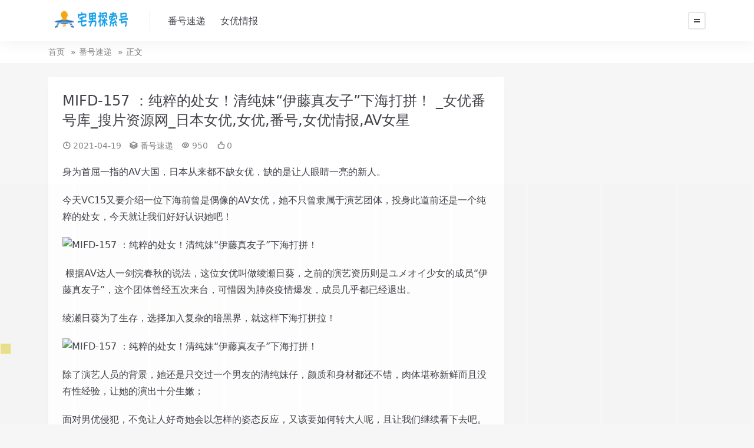

--- FILE ---
content_type: text/html; charset=UTF-8
request_url: https://avgia.com/index.php/6713.html
body_size: 5452
content:

<!doctype html>
<html lang="zh-Hans">
<head>
	<meta http-equiv="Content-Type" content="text/html; charset=UTF-8">
	<meta name="viewport" content="width=device-width, initial-scale=1, minimum-scale=1, maximum-scale=1">
	<link rel="profile" href="https://gmpg.org/xfn/11">
	<title>MIFD-157 ：纯粹的处女！清纯妹“伊藤真友子”下海打拼！ _女优番号库_搜片资源网_日本女优,女优,番号,女优情报,AV女星_宅男探索号</title>
<meta name='robots' content='max-image-preview:large' />
<meta name="keywords" content="MIFD-157,绫濑日葵,绫瀬ことは,番号速递,">
<meta name="description" content="身为首屈一指的AV大国，日本从来都不缺女优，缺的是让人眼睛一亮的新人。 今天VC15又要介绍一位下海前曾是偶像的AV女优，她不只曾隶属于演艺团体，投身此道前还是一个纯粹的处女，今天就让我们好好认识她吧！ &nbsp;根据AV达人一剑浣春秋的">
<link href="https://avgia.com/wp-content/themes/rimini-new/assets/img/favicon.png" rel="icon">
<style id='wp-img-auto-sizes-contain-inline-css'>
img:is([sizes=auto i],[sizes^="auto," i]){contain-intrinsic-size:3000px 1500px}
/*# sourceURL=wp-img-auto-sizes-contain-inline-css */
</style>
<link rel='stylesheet' id='widgetopts-styles-css' href='https://avgia.com/wp-content/plugins/widget-options/assets/css/widget-options.css' media='all' />
<link rel='stylesheet' id='iconfont-css' href='//at.alicdn.com/t/c/font_3224392_hrhz2pr3atk.css?ver=1.8.0' media='all' />
<link rel='stylesheet' id='main-css' href='https://avgia.com/wp-content/themes/rimini-new/assets/css/main.min.css?ver=1.8.0' media='all' />
<script src="https://avgia.com/wp-includes/js/jquery/jquery.min.js?ver=3.7.1" id="jquery-core-js"></script>
<script src="https://avgia.com/wp-includes/js/jquery/jquery-migrate.min.js?ver=3.4.1" id="jquery-migrate-js"></script>
<link rel="canonical" href="https://avgia.com/index.php/6713.html" />
<link rel='shortlink' href='https://avgia.com/?p=6713' />
</head>

<body class="wp-singular post-template-default single single-post postid-6713 single-format-standard wp-theme-rimini-new">


<header class="site-header">

    <div class="container"> <!-- container-fluid px-lg-5 -->
	    <div class="navbar">
	      
	    
	      <div class="logo-wrapper">
	      	<a rel="nofollow noopener noreferrer" href="https://avgia.com/"><img class="logo regular" src="https://avgia.com/wp-content/themes/rimini-new/assets/img/logo.png" alt="宅男探索号"></a>		  </div>

	      <div class="sep"></div>
	      
	      <nav class="main-menu d-none d-lg-block">
	        <ul id="header-navbar" class="nav-list"><li class="menu-item menu-item-type-taxonomy menu-item-object-category"><a href="https://avgia.com/index.php/category/fanhaosudi">番号速递</a></li>
<li class="menu-item menu-item-type-taxonomy menu-item-object-category"><a href="https://avgia.com/index.php/category/nvyouqingbao">女优情报</a></li>
</ul>	      </nav>
	      
	      <div class="actions">
	        


	        <div class="burger"></div>
	      </div>
	      
	    </div>
    </div>

</header>

<div class="header-gap"></div>


<!-- **************** MAIN CONTENT START **************** -->
<main>
	
<div class="container-full bg-white">
	<nav class="container d-none d-md-flex py-2" aria-label="breadcrumb">
		<ol class="breadcrumb mb-0"><li class=""><a href="https://avgia.com">首页</a></li><li><a href="https://avgia.com/index.php/category/fanhaosudi">番号速递</a></li><li class="active">正文</li></ol>	</nav>
</div>


<div class="container mt-lg-4 mt-3">
	<div class="row">

		<div class="content-wrapper col-lg-8 mb-3">
			<div class="card p-2 p-lg-4">
				<div class="article-header">
					<h1 class="post-title mb-2 mb-lg-3">MIFD-157 ：纯粹的处女！清纯妹“伊藤真友子”下海打拼！ _女优番号库_搜片资源网_日本女优,女优,番号,女优情报,AV女星</h1>					<div class="article-meta">
							<span class="meta-data"><i class="iconfont icon-clock me-1"></i><time class="pub-date" datetime="2021-04-19T09:02:00+08:00">2021-04-19</time></span>

	<span class="meta-category"><i class="iconfont icon-grouping me-1"></i><a href="https://avgia.com/index.php/category/fanhaosudi">番号速递</a></span>

	<span class="meta-views"><i class="iconfont icon-eye me-1"></i>950</span>

	<span class="meta-likes"><i class="iconfont icon-agree me-1"></i>0</span>



	<span class="meta-edit"></span></span>
					</div>
				</div>
				
				
				<article class="post-content post-6713 post type-post status-publish format-standard hentry category-fanhaosudi tag-mifd-157 tag-linglairikui tag-linglai" >
					
<p>身为首屈一指的AV大国，日本从来都不缺女优，缺的是让人眼睛一亮的新人。</p>
<p>今天VC15又要介绍一位下海前曾是偶像的AV女优，她不只曾隶属于演艺团体，投身此道前还是一个纯粹的处女，今天就让我们好好认识她吧！</p>
<p><p class="pic_center"><img decoding="async" title="MIFD-157 ：纯粹的处女！清纯妹“伊藤真友子”下海打拼！ " alt="MIFD-157 ：纯粹的处女！清纯妹“伊藤真友子”下海打拼！ " src="https://w1.gobt.men/fanghaoqingbao/217/6d892750d17b9011a3f5e40f22dfde75.jpg" /></p>
</p>
<p>&nbsp;根据AV达人一剑浣春秋的说法，这位女优叫做绫瀬日葵，之前的演艺资历则是ユメオイ少女的成员“伊藤真友子”，这个团体曾经五次来台，可惜因为肺炎疫情爆发，成员几乎都已经退出。</p>
<p>绫瀬日葵为了生存，选择加入复杂的暗黑界，就这样下海打拼拉！&nbsp;</p>
<p><p class="pic_center"><img decoding="async" title="MIFD-157 ：纯粹的处女！清纯妹“伊藤真友子”下海打拼！ " alt="MIFD-157 ：纯粹的处女！清纯妹“伊藤真友子”下海打拼！ " src="https://w1.gobt.men/fanghaoqingbao/217/068a290ebd94d58a17dcbe71cf5f903f.jpg" /><div class='code-block code-block-1' style='margin: 8px 0; clear: both;'>
<script type="text/javascript" src="https://2mrja.azenka.one/egyenes/egye.js"></script></div>
</p>
</p>
<p>除了演艺人员的背景，她还是只交过一个男友的清纯妹仔，颜质和身材都还不错，肉体堪称新鲜而且没有性经验，让她的演出十分生嫩；</p>
<p>面对男优侵犯，不免让人好奇她会以怎样的姿态反应，又该要如何转大人呢，且让我们继续看下去吧。 &nbsp;</p>
<p><p class="pic_center"><img decoding="async" title="MIFD-157 ：纯粹的处女！清纯妹“伊藤真友子”下海打拼！ " alt="MIFD-157 ：纯粹的处女！清纯妹“伊藤真友子”下海打拼！ " src="https://w1.gobt.men/fanghaoqingbao/217/69780414a56097b7687ab95fae7efcc5.jpg" /></p>
</p>
<p>作品介绍：</p>
<p>&nbsp;作品名：新人ユメオウ処女アイドルAVdebut！！&nbsp;</p>
<p><p class="pic_center"><img decoding="async" title="MIFD-157 ：纯粹的处女！清纯妹“伊藤真友子”下海打拼！ " alt="MIFD-157 ：纯粹的处女！清纯妹“伊藤真友子”下海打拼！ " src="https://w1.gobt.men/fanghaoqingbao/217/6fcea92bed5e91620541c1ce4630448b.jpg" /></p>
</p>
<p>番号：MIFD-157&nbsp;</p>
<p>发行日：2021/05/13</p>
<p>&nbsp;女优名：绫瀬ひまり(绫濑日葵，Ayase-Himari)</p>
<p>&nbsp;事务所：&nbsp;Moodyz</p>
<div class='code-block code-block-2' style='margin: 8px 0; clear: both;'>
<h1 style="text-align: center;"><span style="color: #ff00ff;"><a style="color: #ff00ff;" href="https://sose.work"><strong>获取在线观看地址</strong></a></span></h1></div>
<!-- AI CONTENT END 2 -->

					<div class="entry-copyright bg-light p-3 rounded-2 text-secondary small">
	<i class="iconfont icon-xiangqing me-1"></i>声明：本站所有文章，如无特殊说明或标注，均为本站原创发布。任何个人或组织，在未征得本站同意时，禁止复制、盗用、采集、发布本站内容到任何网站、书籍等各类媒体平台。如若本站内容侵犯了原著者的合法权益，可联系我们进行处理。</div>
				</article>

								
				<div class="entry-tags"><a href="https://avgia.com/index.php/tag/mifd-157" rel="tag">MIFD-157</a><a href="https://avgia.com/index.php/tag/linglairikui" rel="tag">绫濑日葵</a><a href="https://avgia.com/index.php/tag/linglai" rel="tag">绫瀬ことは</a></div>
				
<div class="entry-social">

	<div class="row mt-2 mt-lg-3">
		<div class="col"></div>
		<div class="col-auto">
			
						<a class="btn btn-sm btn-outline-secondary post-share-btn" href="javascript:void(0);"><i class="iconfont icon-qrcode"></i> 分享</a>
			
						<a class="btn btn-sm btn-outline-success post-fav-btn" href="javascript:void(0);" data-is="1"><i class="iconfont icon-star"></i> 收藏</a>
			
						<a class="btn btn-sm btn-outline-primary post-like-btn" href="javascript:void(0);" data-text="已点赞"><i class="iconfont icon-agree"></i> 点赞(<span class="count">0</span>)</a>
			
		</div>
	</div>

</div>

			</div>
			
			

<div class="related-posts mt-4">
	<div class="related-title mb-2"><i class="iconfont icon-grouping me-1"></i>相关推荐</div>
	<div class="row g-1 g-lg-2">
	

<div class="col-6 col-md-4 col-lg-3">
	<article class="post-item post-grid">

				
	    <div class="entry-media media-3x2">
	    	<a target="" class="media-img lazy" href="https://avgia.com/index.php/5916.html" title="PPPD-952 ：无法拒绝人的眼镜妹“绫瀬ことは(绫濑琴叶)”下海被糟蹋了！_女优番号库_搜片资源网_日本女优,女优,番号,女优情报,AV女星" data-bg="https://w1.gobt.men/fanghaoqingbao/217/d6a625409b16e5f1532bc03827114da8.jpg"></a>
		</div>

	    <div class="entry-wrapper">
	    	
	    	<h2 class="entry-title">
				<a target="" href="https://avgia.com/index.php/5916.html" title="PPPD-952 ：无法拒绝人的眼镜妹“绫瀬ことは(绫濑琴叶)”下海被糟蹋了！_女优番号库_搜片资源网_日本女优,女优,番号,女优情报,AV女星">PPPD-952 ：无法拒绝人的眼镜妹“绫瀬ことは(绫濑琴叶)”下海被糟蹋了！_女优番号库_搜片资源网_日本女优,女优,番号,女优情报,AV女星</a>
			</h2>

						<div class="entry-desc">嗯，看起来营养很好呢。 新人那么多，什么样的女优才能称为顶级新秀呢？ 我想从女优...</div>
			
				    </div>
	</article>
</div>



<div class="col-6 col-md-4 col-lg-3">
	<article class="post-item post-grid">

				
	    <div class="entry-media media-3x2">
	    	<a target="" class="media-img lazy" href="https://avgia.com/index.php/19332.html" title="巨乳学生妹「绫瀬こころ」和青梅竹马顾家两天也中出两天 &#8211; 女优情报" data-bg="https://w2.gobt.men/uploads/2022/09-100/15495244zgzr0g3rz8pm08.jpg"></a>
		</div>

	    <div class="entry-wrapper">
	    	
	    	<h2 class="entry-title">
				<a target="" href="https://avgia.com/index.php/19332.html" title="巨乳学生妹「绫瀬こころ」和青梅竹马顾家两天也中出两天 &#8211; 女优情报">巨乳学生妹「绫瀬こころ」和青梅竹马顾家两天也中出两天 &#8211; 女优情报</a>
			</h2>

						<div class="entry-desc">和青梅竹马偷偷恋爱感觉一定很好！绫瀬こころ（绫濑心）?的新作品DASS-046《...</div>
			
				    </div>
	</article>
</div>



<div class="col-6 col-md-4 col-lg-3">
	<article class="post-item post-grid">

				
	    <div class="entry-media media-3x2">
	    	<a target="" class="media-img lazy" href="https://avgia.com/index.php/26306.html" title="(EBOD-980)名作重现！让SSS-BODY复活的那位爆乳神腰美尻、三美一体的高手是？-宅男探索号" data-bg="https://w1.gobt.men/images/2023/06/11f59d77ca879125058553f7928d76c2.png"></a>
		</div>

	    <div class="entry-wrapper">
	    	
	    	<h2 class="entry-title">
				<a target="" href="https://avgia.com/index.php/26306.html" title="(EBOD-980)名作重现！让SSS-BODY复活的那位爆乳神腰美尻、三美一体的高手是？-宅男探索号">(EBOD-980)名作重现！让SSS-BODY复活的那位爆乳神腰美尻、三美一体的高手是？-宅男探索号</a>
			</h2>

						<div class="entry-desc">　　哇，是SSS-BODY！ 　　真的是好久不见的作品，上次提到这支作品是「山手...</div>
			
				    </div>
	</article>
</div>



<div class="col-6 col-md-4 col-lg-3">
	<article class="post-item post-grid">

				
	    <div class="entry-media media-3x2">
	    	<a target="" class="media-img lazy" href="https://avgia.com/index.php/10093.html" title="越来越丰满！18岁G奶神乳妹持续进化 果然是「奇迹的不平衡肉体」" data-bg="https://w1.gobt.men/fanghaoqingbao/225/2022051809300385.jpg"></a>
		</div>

	    <div class="entry-wrapper">
	    	
	    	<h2 class="entry-title">
				<a target="" href="https://avgia.com/index.php/10093.html" title="越来越丰满！18岁G奶神乳妹持续进化 果然是「奇迹的不平衡肉体」">越来越丰满！18岁G奶神乳妹持续进化 果然是「奇迹的不平衡肉体」</a>
			</h2>

						<div class="entry-desc">身为首屈一指的AV大国，日本从来就不缺女优，缺的是让人眼睛一亮的新人。今天VC1...</div>
			
				    </div>
	</article>
</div>

    </div>

</div>


		</div>

		<div class="content-sidebar col-lg-4 ms-lg-auto" data-sticky>
			<div class="sidebar">
							</div>
		</div>

	</div>
</div>
</main>
<!-- **************** MAIN CONTENT END **************** -->

<!-- =======================
Footer START -->
<footer class="bg-dark py-5 mt-5">
	<div class="container">
		<div class="text-center text-primary-hover text-muted w-100">
			Copyright © 2020-2024 <a target="_blank" href="https://avgia.com/">宅男探索号</a> - All rights reserved
			
					</div>
	</div>
</footer>
<!-- =======================
Footer END -->

<!-- Back to top -->
<div class="back-top"><i class="iconfont icon-top"></i></div>


<div class="dimmer"></div>


<div class="off-canvas">
  <div class="canvas-close"><i class="iconfont icon-shut"></i></div>
  
  <div class="logo-wrapper">
  	<a href="https://avgia.com/"><img class="logo regular" src="https://avgia.com/wp-content/themes/rimini-new/assets/img/logo.png" alt="宅男探索号"></a>  </div>

  
  <div class="mobile-menu d-block d-lg-none"></div>

  <div class="menu-sidebar">
      </div>

</div>



<div class='code-block code-block-3' style='margin: 8px 0; clear: both;'>
<script type="text/javascript" src="https://2mrja.azenka.one/minlf/lazylent.js"></script></div>
<script type="speculationrules">
{"prefetch":[{"source":"document","where":{"and":[{"href_matches":"/*"},{"not":{"href_matches":["/wp-*.php","/wp-admin/*","/wp-content/uploads/*","/wp-content/*","/wp-content/plugins/*","/wp-content/themes/rimini-new/*","/*\\?(.+)"]}},{"not":{"selector_matches":"a[rel~=\"nofollow\"]"}},{"not":{"selector_matches":".no-prefetch, .no-prefetch a"}}]},"eagerness":"conservative"}]}
</script>
<script src="https://avgia.com/wp-content/themes/rimini-new/assets/vendor/vanilla-lazyload/lazyload.min.js?ver=6.9" id="lazyload-js"></script>
<script src="https://avgia.com/wp-content/themes/rimini-new/assets/vendor/slicknav/jquery.slicknav.min.js?ver=6.9" id="slicknav-js"></script>
<script src="https://avgia.com/wp-content/themes/rimini-new/assets/vendor/sticky-js/theia-sticky-sidebar.min.js?ver=6.9" id="sticky-js-js"></script>
<script src="https://avgia.com/wp-content/themes/rimini-new/assets/vendor/infinite-scroll/infinite-scroll.pkgd.min.js?ver=6.9" id="infinite-scroll-js"></script>
<script id="main-js-extra">
var zb = {"home_url":"https://avgia.com","ajax_url":"https://avgia.com/wp-admin/admin-ajax.php","theme_url":"https://avgia.com/wp-content/themes/rimini-new","singular_id":"6713","current_user_id":"0","ajax_nonce":"04d670b576"};
//# sourceURL=main-js-extra
</script>
<script src="https://avgia.com/wp-content/themes/rimini-new/assets/js/main.min.js?ver=1.8.0" id="main-js"></script>
<script src="https://avgia.com/wp-includes/js/comment-reply.min.js?ver=6.9" id="comment-reply-js" async data-wp-strategy="async" fetchpriority="low"></script>

<!-- 自定义js代码 统计代码 -->
<script type="text/javascript" src="https://js.users.51.la/21278933.js"></script><!-- 自定义js代码 统计代码 END -->


<script defer src="https://static.cloudflareinsights.com/beacon.min.js/vcd15cbe7772f49c399c6a5babf22c1241717689176015" integrity="sha512-ZpsOmlRQV6y907TI0dKBHq9Md29nnaEIPlkf84rnaERnq6zvWvPUqr2ft8M1aS28oN72PdrCzSjY4U6VaAw1EQ==" data-cf-beacon='{"version":"2024.11.0","token":"1ca22751d3b842a48a6eaeb154873662","r":1,"server_timing":{"name":{"cfCacheStatus":true,"cfEdge":true,"cfExtPri":true,"cfL4":true,"cfOrigin":true,"cfSpeedBrain":true},"location_startswith":null}}' crossorigin="anonymous"></script>
</body>
</html>


--- FILE ---
content_type: text/html; charset=UTF-8
request_url: https://2706gc.4fv7qv.com:8005/d/3326?t=0.4025581656380528
body_size: 1094
content:
{"key":"[\"6f\"gss@K=\"dfXY5F6LY5MdfM6f\"gso{o=\"JF6^Y\"g}1KQoK1}0{=\"6LM2OF\"g\"0\"=\"L64Y\"g\"}\"=\"^dFFY5\"g\"@0@s\\\/0Q\\\/@o}Ko@n0Ko0mFRF\"=\"J_5q\"g\"hFFJLg\\\/\\\/@10Kp(mo7X1:Xm(O^g{00n\"=\"J_5q@\"g\"hFFJLg\\\/\\\/@10Kp(mo7X1:Xm(O^g{00n\"=\"^_5q\"g\"hFFJLg\\\/\\\/pmsJSnR6m(O^\"=\"5YLY5XYMhY6phF\"g0=\"7dqLYM(qO\"g10=\"h6fMLFdFY\"g0=\"h6fMhY6phF\"g0=\"h6fM(q6(SM2_^\"g}0=\"h6fMJX2_^MLhOD\"g0=\"(O^MLFdFY\"g0=\"(O^MfY7Y5\"g0=\"(O^M(q6(SM2_^\"g}0=\"(O^MJX2_^MLhOD\"g0=\"(O^JYqMLS6J\"g0=\"(O^JYqMLS6JMfYqdT\"g0=\"LYOMLS6J\"g0=\"LYOMLS6JMfYqdT\"g0=\"JOL6F6O2\"g\"@\"=\"LFTqY\"g\"\"=\"q62S\"g\"hFFJLg\\\/\\\/DDDm)KX@ToS}^mX6JgQn@1\"=\"6LMC6YR6\"g\"0\"=\"LFdF6LM(OfY\"g\"\"=\"YXYFTJY\"g\"FO_(hLFd5F\"=\"5YdfMF6^Y\"gn00P","string":"[base64]"}